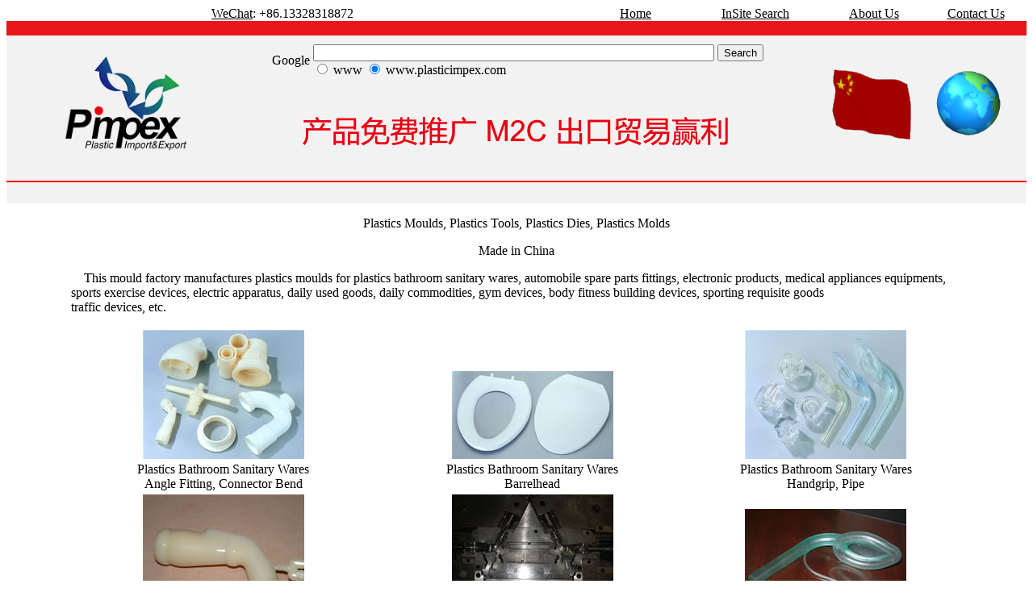

--- FILE ---
content_type: text/html
request_url: http://www.plasticimpex.com/PlasticMoulds/XMPMHJ.htm
body_size: 4333
content:
<!DOCTYPE html>
<html>
<head>
<meta charset="gb2312">
<meta http-equiv="X-UA-Compatible" content="IE=edge">
<meta name="apple-mobile-web-app-capable" content="yes">
<!--[if lt IE 9]><script type="text/javascript" src="http://www.plasticimpex.com/js/html5shiv.js"></script><![endif]-->
<meta name="keywords" content="Plastics Moulds, Plastics Tools, Plastics Dies, Plastics Molds, Plastic Injection Mould, Plastic Mould, Injection Mould, Blowing Mould, Plastics Bathroom Sanitary Wares, Automobile Spare Parts Fittings, Electronic Products, Medical Appliances Equipments, Sports Exercise Devices, Electric Apparatus, Daily Used Goods, Daily Commodities, Gym Device, Body Fitness Building Devices, Sporting Requisite Goods, Traffic Devices, Plastic Cosmetic Commodity, Pimpex Plastic">
<meta name="description" content="Pimpex@RPM supplies plastic injection moulds, plastic blowing moulds, compound carbon fibre moulds.">
<meta name="robots" content="all">
<meta name="author" content="XIAMEN RPM IMP.&EXP. CO.,LTD.">
<title>Plastics Moulds, Plastics Tools, Plastics Dies, Plastics Molds</title>
<link rel="shortcut icon" type="image/x-icon" href="http://www.plasticimpex.com/images/Logos/RPM16.ico"/>
<link href="http://www.plasticimpex.com/display.css" rel="stylesheet" type="text/css">
</head>
<body>
<table width="100%" border="0" cellpadding="0" cellspacing="0" bordercolor="#f2f2f2">
  <tr>
    <td width="5%">&nbsp;</td>
    <td width="15%">&nbsp;</td>
    <td width="40%"><a href="https://www.wechat.com/">WeChat</a>: +86.13328318872</td>
    <td width="10%"><a href="http://www.plasticimpex.com/">Home</a></td>
    <td width="10%"><a href="http://www.plasticimpex.com/InSite-Search.html">InSite Search</a></td>
    <td width="10%" align="center"><a href="http://www.plasticimpex.com/About-Us.html">About Us</a></td>
    <td width="10%" align="center"><a href="http://www.plasticimpex.com/Contact.htm">Contact Us</a></td>
  </tr>
</table>
<table width="100%" border="0" cellpadding="0" cellspacing="0" bordercolor="#f2f2f2">
  <tr>
    <td colspan="5" bgcolor="#E81618">&nbsp;</td>
  </tr>
  <tr>
    <td width="5%" rowspan="2" bgcolor="#f2f2f2">&nbsp;</td>
    <td width="15%" rowspan="2" bgcolor="#f2f2f2"><a href="http://www.plasticimpex.com/"><img src="http://www.plasticimpex.com/images/RPM_Pimpex_Logo_188.jpg" alt="RPM - Pimpex - Logo" width="168" height="168"></a></td>
    <td width="60%" bgcolor="#f2f2f2"><!-- SiteSearch Google -->
      <div align="center">
        <form method=get action="http://www.google.com/search">
          <table>
            <tr>
              <td>Google</td>
              <td><input type=text name=q size=60 maxlength=255 value="">
                <input type=submit name=btnG value="Search">
                <input type=hidden name=ie value=GB2312>
                <input type=hidden name=oe value=GB2312>
                <input type=hidden name=hl value=zh-CN>
                <input type=hidden name=domains value="http://www.plasticimpex.com">
                <br>
                <input type=radio name=sitesearch value="">
                www
                <input type=radio name=sitesearch value="http://www.plasticimpex.com" checked>
                www.plasticimpex.com</td>
            </tr>
          </table>
        </form>
      </div>
      <!-- SiteSearch Google --></td>
    <td width="10%" rowspan="2" bgcolor="#f2f2f2"><a href="http://www.plasticimpex.com/cnindex.htm"><img src="http://www.plasticimpex.com/images/China.gif" alt="Chinese Version" width="120" height="90" border="0"></a></td>
    <td width="10%" rowspan="2" bgcolor="#f2f2f2"><a href="http://www.plasticimpex.com/Contact.htm"><img src="http://www.plasticimpex.com/images/ContactPimpex.gif" alt="Contact with Pimpex@RPM, China" width="108" height="108" border="0"></a></td>
  </tr>
  <tr>
    <td width="60%" align="center" bgcolor="#f2f2f2"><div align="center"><a href="http://www.plasticimpex.com"><img src="http://www.plasticimpex.com/images/Company.gif" alt="Pimpex@RPM - Xiamen RPM Imp.&Exp. Co.Ltd." width="628" height="77" border="0"></a></div></td>
  </tr>
  <tr>
    <td colspan="5" bgcolor="#f2f2f2"><hr size=2 color=red /></td>
  </tr>
  <tr>
    <td colspan="5" bgcolor="#f2f2f2">&nbsp;</td>
  </tr>
</table>
<div align="center">
<p>Plastics Moulds, Plastics Tools, Plastics Dies, Plastics Molds </p>
  <p>    Made in China</p>
</div>
<blockquote>
 <blockquote>
      <p>&nbsp;&nbsp;&nbsp; This mould factory manufactures plastics moulds for plastics bathroom sanitary wares, automobile spare parts fittings, electronic products, medical appliances equipments, sports exercise devices, electric apparatus, daily used goods, daily commodities, gym devices, body fitness building devices, sporting requisite goods<br>
        traffic devices, etc. </p>
    </blockquote>
 </blockquote>
<table width="88%" border="0" align="center">
    <tr valign="bottom">
      <td align="center"><a href="http://www.plasticimpex.com/images/PlasticMould/XMPMHJ/PlasticsBathroomSanitaryWaresAngleFittingConnectorBend.jpg"><img src="http://www.plasticimpex.com/images/PlasticMould/XMPMHJ/PlasticsBathroomSanitaryWaresAngleFittingConnectorBend_jpg.jpg" alt="Plastics Bathroom Sanitary Wares, Angle Fitting, Connector Bend" width="200" height="160" border="0"></a> <br>
        Plastics Bathroom Sanitary Wares<br>
      Angle Fitting, Connector Bend</td>
      <td align="center"><a href="http://www.plasticimpex.com/images/PlasticMould/XMPMHJ/PlasticsBathroomSanitaryWaresBarrelhead.jpg"><img src="http://www.plasticimpex.com/images/PlasticMould/XMPMHJ/PlasticsBathroomSanitaryWaresBarrelhead_jpg.jpg" alt="Plastics Bathroom Sanitary Wares, Barrelhead" border="0"></a> <br>
        Plastics Bathroom Sanitary Wares<br>
      Barrelhead</td>
      <td align="center"><a href="http://www.plasticimpex.com/images/PlasticMould/XMPMHJ/PlasticsBathroomSanitaryWaresHandgripPipe.jpg"><img src="http://www.plasticimpex.com/images/PlasticMould/XMPMHJ/PlasticsBathroomSanitaryWaresHandgripPipe_jpg.jpg" alt="Plastics Bathroom Sanitary Wares, Handgrip, Pipe" border="0"></a> <br>
        Plastics Bathroom Sanitary Wares<br>
      Handgrip, Pipe</td>
    </tr>
    <tr valign="bottom">
      <td align="center"><a href="http://www.plasticimpex.com/images/PlasticMould/XMPMHJ/PlasticsBathroomSanitaryWaresPipe.jpg"><img src="http://www.plasticimpex.com/images/PlasticMould/XMPMHJ/PlasticsBathroomSanitaryWaresPipe_jpg.jpg" alt="Plastics Bathroom Sanitary Wares, Pipe" border="0"></a> <br>
        Plastics Bathroom Sanitary Wares<br>
        Pipe<br>
      -</td>
      <td align="center"><a href="http://www.plasticimpex.com/images/PlasticMould/XMPMHJ/PlasticsBathroomSanitaryWaresPipePlasticsInjectionMould.jpg"><img src="http://www.plasticimpex.com/images/PlasticMould/XMPMHJ/PlasticsBathroomSanitaryWaresPipePlasticsInjectionMould_jpg.jpg" alt="Plastics Bathroom Sanitary Wares, Pipe, Plastics Injection Mould" border="0"></a> <br>
        Plastics Bathroom Sanitary Wares<br>
        Pipe<br>
      Plastics Injection Mould</td>
      <td align="center"><a href="http://www.plasticimpex.com/images/PlasticMould/XMPMHJ/PlasticsBathroomSanitaryWaresPipeTube.jpg"><img src="http://www.plasticimpex.com/images/PlasticMould/XMPMHJ/PlasticsBathroomSanitaryWaresPipeTube_jpg.jpg" alt="Plastics Bathroom Sanitary Wares, Pipe Tube" border="0"></a> <br>
        Plastics Bathroom Sanitary Wares<br>
      Pipe Tube</td>
    </tr>
    <tr valign="bottom">
      <td align="center"><a href="http://www.plasticimpex.com/images/PlasticMould/XMPMHJ/PlasticsBathroomSanitaryWaresPipeTubePlasticsInjectionMould.jpg"><img src="http://www.plasticimpex.com/images/PlasticMould/XMPMHJ/PlasticsBathroomSanitaryWaresPipeTubePlasticsInjectionMould_jpg.jpg" alt="Plastics Bathroom Sanitary Wares, Pipe Tube, Plastics Injection Mould" border="0"></a> <br>
        Plastics Bathroom Sanitary Wares<br>
        Pipe Tube<br>
      Plastics Injection Mould</td>
      <td align="center"><a href="http://www.plasticimpex.com/images/PlasticMould/XMPMHJ/PlasticsBathroomSanitaryWaresPlasticsInjectionMould.jpg"><img src="http://www.plasticimpex.com/images/PlasticMould/XMPMHJ/PlasticsBathroomSanitaryWaresPlasticsInjectionMould_jpg.jpg" alt="Plastics Bathroom Sanitary Wares, Plastics Injection Mould" border="0"></a> <br>
        Plastics Bathroom Sanitary Wares<br>
      Plastics Injection Mould</td>
      <td align="center"><a href="http://www.plasticimpex.com/images/PlasticMould/XMPMHJ/PlasticsBathroomSanitaryWaresShower.jpg"><img src="http://www.plasticimpex.com/images/PlasticMould/XMPMHJ/PlasticsBathroomSanitaryWaresShower_jpg.jpg" alt="Plastics Bathroom Sanitary Wares, Shower" border="0"></a> <br>
        Plastics Bathroom Sanitary Wares<br>
      Shower</td>
    </tr>
    <tr valign="bottom">
      <td align="center"><a href="http://www.plasticimpex.com/images/PlasticMould/XMPMHJ/PlasticsBathroomSanitaryWaresShowerPlasticsInjectionMold.jpg"><img src="http://www.plasticimpex.com/images/PlasticMould/XMPMHJ/PlasticsBathroomSanitaryWaresShowerPlasticsInjectionMold_jpg.jpg" alt="Plastics Bathroom Sanitary Wares, Shower, Plastics Injection Mold" border="0"></a> <br>
        Plastics Bathroom Sanitary Wares<br>
        Shower<br>
      Plastics Injection Mold</td>
      <td align="center"><a href="http://www.plasticimpex.com/images/PlasticMould/XMPMHJ/PlasticsBathroomSanitaryWaresShowerPlasticsInjectionMould.jpg"><img src="http://www.plasticimpex.com/images/PlasticMould/XMPMHJ/PlasticsBathroomSanitaryWaresShowerPlasticsInjectionMould_jpg.jpg" alt="Plastics Bathroom Sanitary Wares, Shower, Plastics Injection Mould" border="0"></a> <br>
        Plastics Bathroom Sanitary Wares<br>
        Shower<br>
      Plastics Injection Mould</td>
      <td align="center"><a href="http://www.plasticimpex.com/images/PlasticMould/XMPMHJ/PlasticsBathroomSanitaryWaresShowers.jpg"><img src="http://www.plasticimpex.com/images/PlasticMould/XMPMHJ/PlasticsBathroomSanitaryWaresShowers_jpg.jpg" alt="Plastics Bathroom Sanitary Wares, Showers" border="0"></a> <br>
        Plastics Bathroom Sanitary Wares<br>
        Showers<br>
      -</td>
    </tr>
    <tr valign="bottom">
      <td align="center"><a href="http://www.plasticimpex.com/images/PlasticMould/XMPMHJ/PlasticsMouldsEngineeringDesignCenter01.jpg"><img src="http://www.plasticimpex.com/images/PlasticMould/XMPMHJ/PlasticsMouldsEngineeringDesignCenter01_jpg.jpg" alt="Plastics Moulds Engineering Design Center" border="0"></a> <br>
      Plastics Moulds Engineering Design Center 01</td>
      <td align="center"><a href="http://www.plasticimpex.com/images/PlasticMould/XMPMHJ/PlasticsMouldsEngineeringDesignCenter02.jpg"><img src="http://www.plasticimpex.com/images/PlasticMould/XMPMHJ/PlasticsMouldsEngineeringDesignCenter02_jpg.jpg" alt="Plastics Moulds Engineering Design Center" border="0"></a> <br>
      Plastics Moulds Engineering Design Center 02</td>
      <td align="center"><a href="http://www.plasticimpex.com/images/PlasticMould/XMPMHJ/PlasticsMouldsMachiningEquipment01.jpg"><img src="http://www.plasticimpex.com/images/PlasticMould/XMPMHJ/PlasticsMouldsMachiningEquipment01_jpg.jpg" alt="Plastics Moulds Machining Equipment CNC" border="0"></a> <br>
      Plastics Moulds Machining Equipment 01</td>
    </tr>
    <tr valign="bottom">
      <td align="center"><a href="http://www.plasticimpex.com/images/PlasticMould/XMPMHJ/PlasticsMouldsMachiningEquipment02.jpg"><img src="http://www.plasticimpex.com/images/PlasticMould/XMPMHJ/PlasticsMouldsMachiningEquipment02_jpg.jpg" alt="Plastics Moulds Machining Equipment" border="0"></a> <br>
      Plastics Moulds Machining Equipment 02</td>
      <td align="center"><a href="http://www.plasticimpex.com/images/PlasticMould/XMPMHJ/PlasticsMouldsMachiningEquipment03.jpg"><img src="http://www.plasticimpex.com/images/PlasticMould/XMPMHJ/PlasticsMouldsMachiningEquipment03_jpg.jpg" alt="Plastics Moulds Machining Equipment" border="0"></a> <br>
      Plastics Moulds Machining Equipment 03</td>
      <td align="center"><a href="http://www.plasticimpex.com/images/PlasticMould/XMPMHJ/PlasticsMouldsMachiningEquipment04.jpg"><img src="http://www.plasticimpex.com/images/PlasticMould/XMPMHJ/PlasticsMouldsMachiningEquipment04_jpg.jpg" alt="Plastics Moulds Machining Equipment" border="0"></a> <br>
      Plastics Moulds Machining Equipment 04</td>
    </tr>
    <tr valign="bottom">
      <td align="center"><a href="http://www.plasticimpex.com/images/PlasticMould/XMPMHJ/PlasticsMouldsMachiningEquipment05.jpg"><img src="http://www.plasticimpex.com/images/PlasticMould/XMPMHJ/PlasticsMouldsMachiningEquipment05_jpg.jpg" alt="Plastics Moulds Machining Equipment" border="0"></a> <br>
      Plastics Moulds Machining Equipment 05</td>
      <td align="center"><a href="http://www.plasticimpex.com/images/PlasticMould/XMPMHJ/PlasticsMouldsMachiningEquipment06.jpg"><img src="http://www.plasticimpex.com/images/PlasticMould/XMPMHJ/PlasticsMouldsMachiningEquipment06_jpg.jpg" alt="Plastics Moulds Machining Equipment" border="0"></a> <br>
      Plastics Moulds Machining Equipment 06</td>
      <td align="center"><a href="http://www.plasticimpex.com/images/PlasticMould/XMPMHJ/PlasticsMouldsMachiningEquipment07.jpg"><img src="http://www.plasticimpex.com/images/PlasticMould/XMPMHJ/PlasticsMouldsMachiningEquipment07_jpg.jpg" alt="Plastics Moulds Machining Equipment" border="0"></a> <br>
      Plastics Moulds Machining Equipment 07</td>
    </tr>
    <tr valign="bottom">
      <td align="center"><a href="http://www.plasticimpex.com/images/PlasticMould/XMPMHJ/PlasticsMouldsMachiningEquipment08.jpg"><img src="http://www.plasticimpex.com/images/PlasticMould/XMPMHJ/PlasticsMouldsMachiningEquipment08_jpg.jpg" alt="Plastics Moulds Machining Equipment" border="0"></a> <br>
      Plastics Moulds Machining Equipment 08</td>
      <td align="center"><a href="http://www.plasticimpex.com/images/PlasticMould/XMPMHJ/PlasticsMouldsMachiningWorkshop01.jpg"><img src="http://www.plasticimpex.com/images/PlasticMould/XMPMHJ/PlasticsMouldsMachiningWorkshop01_jpg.jpg" alt="Plastics Moulds Machining Workshop" border="0"></a> <br>
      Plastics Moulds Machining Workshop 01</td>
      <td align="center"><a href="http://www.plasticimpex.com/images/PlasticMould/XMPMHJ/PlasticsMouldsMachiningWorkshop02.jpg"><img src="http://www.plasticimpex.com/images/PlasticMould/XMPMHJ/PlasticsMouldsMachiningWorkshop02_jpg.jpg" alt="Plastics Moulds Machining Workshop" border="0"></a> <br>
      Plastics Moulds Machining Workshop 02</td>
    </tr>
    <tr valign="bottom">
      <td align="center"><a href="http://www.plasticimpex.com/images/PlasticMould/XMPMHJ/PlasticsMouldsMachiningWorkshop03.jpg"><img src="http://www.plasticimpex.com/images/PlasticMould/XMPMHJ/PlasticsMouldsMachiningWorkshop03_jpg.jpg" alt="Plastics Moulds Machining Workshop" border="0"></a> <br>
      Plastics Moulds Machining Workshop 03</td>
      <td align="center"><a href="http://www.plasticimpex.com/images/PlasticMould/XMPMHJ/PlasticsMouldsMachiningWorkshop04.jpg"><img src="http://www.plasticimpex.com/images/PlasticMould/XMPMHJ/PlasticsMouldsMachiningWorkshop04_jpg.jpg" alt="Plastics Moulds Machining Workshop" border="0"></a> <br>
      Plastics Moulds Machining Workshop 04</td>
      <td align="center"><a href="http://www.plasticimpex.com/images/PlasticMould/XMPMHJ/PlasticsMouldsMachiningWorkshop05.jpg"><img src="http://www.plasticimpex.com/images/PlasticMould/XMPMHJ/PlasticsMouldsMachiningWorkshop05_jpg.jpg" alt="Plastics Moulds Machining Workshop" border="0"></a> <br>
      Plastics Moulds Machining Workshop 05</td>
    </tr>
    <tr valign="bottom">
      <td align="center"><a href="http://www.plasticimpex.com/images/PlasticMould/XMPMHJ/PlasticsMouldsMachiningWorkshop06.jpg"><img src="http://www.plasticimpex.com/images/PlasticMould/XMPMHJ/PlasticsMouldsMachiningWorkshop06_jpg.jpg" alt="Plastics Moulds Machining Workshop" border="0"></a> <br>
      Plastics Moulds Machining Workshop 06</td>
      <td align="center"><a href="http://www.plasticimpex.com/images/PlasticMould/XMPMHJ/PlasticsMouldsMachiningWorkshop07.jpg"><img src="http://www.plasticimpex.com/images/PlasticMould/XMPMHJ/PlasticsMouldsMachiningWorkshop07_jpg.jpg" alt="Plastics Moulds Machining Workshop" border="0"></a> <br>
      Plastics Moulds Machining Workshop 07</td>
      <td align="center"><a href="http://www.plasticimpex.com/images/PlasticMould/XMPMHJ/PlasticsMouldsMachiningWorkshop08.jpg"><img src="http://www.plasticimpex.com/images/PlasticMould/XMPMHJ/PlasticsMouldsMachiningWorkshop08_jpg.jpg" alt="Plastics Moulds Machining Workshop" border="0"></a> <br>
      Plastics Moulds Machining Workshop 08</td>
    </tr>
    <tr valign="bottom">
      <td align="center"><a href="http://www.plasticimpex.com/images/PlasticMould/XMPMHJ/PlasticsMouldsMachiningWorkshop09.jpg"><img src="http://www.plasticimpex.com/images/PlasticMould/XMPMHJ/PlasticsMouldsMachiningWorkshop09_jpg.jpg" alt="Plastics Moulds Machining Workshop" border="0"></a> <br>
      Plastics Moulds Machining Workshop 09</td>
      <td align="center"><a href="http://www.plasticimpex.com/images/PlasticMould/XMPMHJ/PlasticsMouldsMachiningWorkshop10.jpg"><img src="http://www.plasticimpex.com/images/PlasticMould/XMPMHJ/PlasticsMouldsMachiningWorkshop10_jpg.jpg" alt="Plastics Moulds Machining Workshop" border="0"></a> <br>
      Plastics Moulds Machining Workshop 10</td>
      <td align="center"><a href="http://www.plasticimpex.com/images/PlasticMould/XMPMHJ/PlasticsMouldsMachiningWorkshop11.jpg"><img src="http://www.plasticimpex.com/images/PlasticMould/XMPMHJ/PlasticsMouldsMachiningWorkshop11_jpg.jpg" alt="Plastics Moulds Machining Workshop" border="0"></a> <br>
      Plastics Moulds Machining Workshop 11</td>
    </tr>
    <tr valign="bottom">
      <td align="center"><a href="http://www.plasticimpex.com/images/PlasticMould/XMPMHJ/PlasticsMouldsMachiningWorkshop12.jpg"><img src="http://www.plasticimpex.com/images/PlasticMould/XMPMHJ/PlasticsMouldsMachiningWorkshop12_jpg.jpg" alt="Plastics Moulds Machining Workshop" border="0"></a> <br>
      Plastics Moulds Machining Workshop 12</td>
    </tr>
  </table>
  <p align="center">Go Back <a href="http://www.plasticimpex.com/ChinaPlasticIndustry.htm">Online Catalogue for Plastic Industry</a> Center</p>
  <br><br>
    <hr size=2 color=red />
<table width="100%" border="0" align="center">
  <tr>
    <td><div align="center">
      <table border=0 align="center" cellpadding=0 cellspacing=0 >
        <tr>
          <td  colspan=2 style="font-family: Arial, Helvetica, sans-serif; font-size: 7.5pt;"><form style="margin:0px; margin-top:4px;" action="http://search.freefind.com/find.html" method="get" accept-charset="utf-8" target="_self">
            <input type="hidden" name="si" value="21445658">
            <input type="hidden" name="pid" value="r">
            <input type="hidden" name="n" value="0">
            <input type="hidden" name="_charset_" value="">
            <input type="hidden" name="bcd" value="&#247;">
            <input type="text" name="query" size="15">
            <input name="submit" type="submit" value="Search">
          </form></td>
        </tr>
        <tr>
          <td style="text-align:left; font-family: Arial, Helvetica, sans-serif;	font-size: 7.5pt; padding-top:4px;"><a style="text-decoration:none; color:gray;" href="http://www.freefind.com" >site search</a><a style="text-decoration:none; color:gray;" href="http://www.freefind.com" > by <span style="color: #606060;">freefind</span></a></td>
          <td style="text-align:right; font-family: Arial, Helvetica, sans-serif;	font-size: 7.5pt; padding-top:4px;"><a href="http://search.freefind.com/find.html?si=21445658&amp;pid=a">advanced</a></td>
        </tr>
      </table>
    </div></td>
  </tr>
</table>
<br>
<table width="100%" border="0" align="center" cellpadding="0" cellspacing="0" background="http://www.plasticimpex.com/images/Background12.jpg">
  <tr>
    <td width="5%" rowspan="2">&nbsp;</td>
    <td width="18%"><a href="http://www.rubberimpex.com" target="_blank"><img src="http://www.plasticimpex.com/images/Logos/Rimpex200.png" alt="RPM - Rimpex - Logo" width="100" height="75"></a></td>
    <td width="18%"><a href="http://www.plasticimpex.com" target="_blank"><img src="http://www.plasticimpex.com/images/Logos/Pimpex200.png" alt="RPM - Pimpex - Logo" width="100" height="75"></a></td>
    <td width="18%"><a href="http://www.mouldimpex.com" target="_blank"><img src="http://www.plasticimpex.com/images/Logos/Mimpex200.png" alt="RPM - Mimpex - Logo" width="100" height="75"></a></td>
    <td width="18%"><a href="http://www.Loowi.com" target="_blank"><img src="http://www.Loowi.com/style/images/logo.png" alt="Loowi artToys Logo" width="173" height="66"></a></td>
    <td width="18%"><a href="http://www.GoldenPalaceGate.com/" target="_blank"><img src="http://www.GoldenPalaceGate.com/images/GoldenPalaceGate_Logo_75.jpg" alt="金宫门<sup>&reg;</sup>美飨天下" width="75" height="75"></a></td>
    <td width="5%" rowspan="2">&nbsp;</td>
  </tr>
  <tr>
    <td width="18%"><a href="http://www.rubberimpex.com" target="_blank">rubberimpex.com</a></td>
    <td width="18%"><a href="http://www.plasticimpex.com" target="_blank">plasticimpex.com</a></td>
    <td width="18%"><a href="http://www.mouldimpex.com" target="_blank">mouldimpex.com</a></td>
    <td width="18%"><a href="http://www.loowi.com" target="_blank">Loowi.com</a></td>
    <td width="18%"><a href="http://goldenpalacegate.com/" target="_blank">GoldenPalaceGate.com</a></td>
  </tr>
  <tr>
    <td width="5%" rowspan="4">&nbsp;</td>
    <td width="18%"><a href="http://www.rubberplasticmould.com" target="_blank">rubberplasticmould.com</a></td>
    <td width="18%"><a href="http://www.ibmmachine.com" target="_blank">ibmmachine.com</a><BR></td>
    <td width="18%"><a href="http://moldimpex.com/" target="_blank">moldimpex.com</a><BR></td>
    <td width="18%"><a href="http://www.iLoowi.com" target="_blank">iLoowi.com</a></td>
    <td width="18%"><a href="http://goldenpalacegate.cn/" target="_blank">GoldenPalaceGate.cn</a></td>
    <td width="5%" rowspan="4">&nbsp;</td>
  </tr>
  <tr>
    <td width="18%"><a href="http://rpm.mobi/" target="_blank">rpm.mobi</a></td>
    <td width="18%"><a href="http://www.isbmmachine.com" target="_blank">isbmmachine.com</a></td>
    <td width="18%"><a href="http://www.plasticimpex.com/Masks-Machines/" target="_blank">masks machines</a></td>
    <td width="18%"><a href="https://construction-machinery.com.cn/" target="_blank">construction-machinery.com.cn</a></td>
    <td width="18%"><a href="http://jindianmen.cn/" target="_blank">jindianmen.cn</a></td>
  </tr>
  <tr>
    <td width="18%"><a href="http://wastetiresrecycle.com/" target="_blank">wastetiresrecycle.com</a></td>
    <td width="18%"><a href="http://printing-machines.cn/" target="_blank">printing-machines.cn</a></td>
    <td width="18%"><a href="http://hot-stamping-machines.cn/" target="_blank">hot-stamping-machines.cn</a></td>
    <td width="18%"><a href="http://hot-stamping-machines.com/" target="_blank">hot-stamping-machines.com</a></td>
    <td width="18%"><a href="http://logistics-forklifts.cn" target="_blank">logistics-forklifts.cn</a></td>
  </tr>
</table>
<br>
<table width="100%" border="0" cellpadding="0" cellspacing="0" bordercolor="#f2f2f2">
  <tr>
    <td align="center" bgcolor="#E81618">Copyright &copy; Pimpex@RPM Since 2002 <a href="http://www.plasticimpex.com">www.plasticimpex.com</a> <a href="http://www.plasticimpex.com/sitemap.xml">Sitemap</a> <a href="http://www.plasticimpex.com/Company/index.html">XIAMEN RPM IMP.&EXP. CO.,LTD.</a></td>
  </tr>
</table>
  </body>
</html>

--- FILE ---
content_type: text/css
request_url: http://www.plasticimpex.com/display.css
body_size: 287
content:
<style type="text/css">
<!--
body {font-family:"Microsoft Yahei";font-size:12pt}
tr {font-family:"Microsoft Yahei";font-size:12pt}
td {font-family:"Microsoft Yahei";font-size:12pt}
p {font-family:"Microsoft Yahei";font-size:12pt}
li {font-family:"Microsoft Yahei";font-size:12pt}
select {font-family:"Microsoft Yahei";font-size:12pt}
a:link {color: #000000}
a:visited {color: #0F21B2}
a:hover {color: #FF0000}
a:active {color: #FFFC00}
-->
</style>